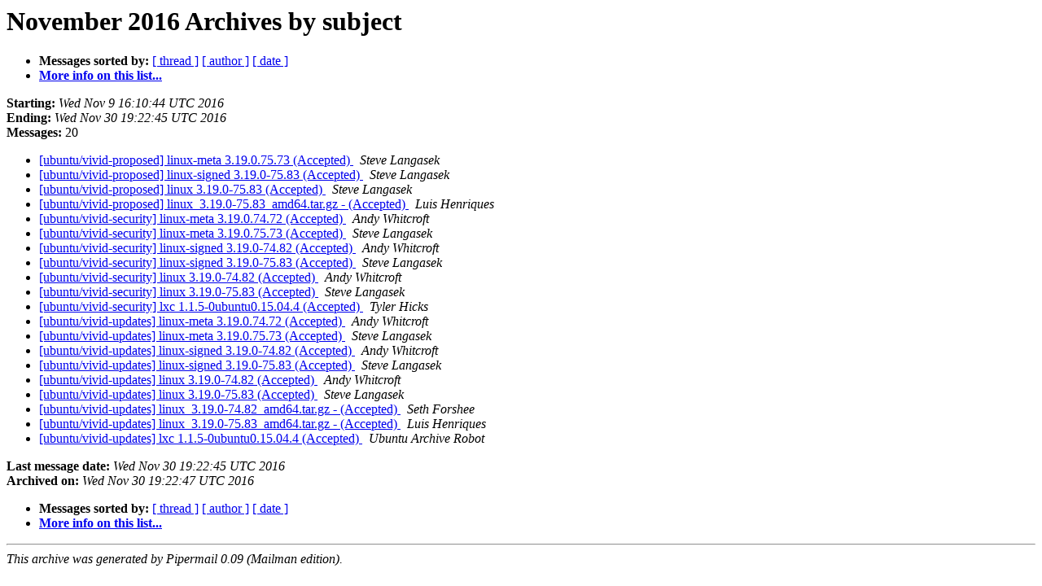

--- FILE ---
content_type: text/html
request_url: https://lists.ubuntu.com/archives/vivid-changes/2016-November/subject.html
body_size: 1062
content:
<!DOCTYPE HTML PUBLIC "-//W3C//DTD HTML 4.01 Transitional//EN">
<HTML>
  <HEAD>
     <title>The Vivid-changes November 2016 Archive by subject</title>
     <META NAME="robots" CONTENT="noindex,follow">
     <META http-equiv="Content-Type" content="text/html; charset=us-ascii">
  </HEAD>
  <BODY BGCOLOR="#ffffff">
      <a name="start"></A>
      <h1>November 2016 Archives by subject</h1>
      <ul>
         <li> <b>Messages sorted by:</b>
	        <a href="thread.html#start">[ thread ]</a>
		
		<a href="author.html#start">[ author ]</a>
		<a href="date.html#start">[ date ]</a>

	     <li><b><a href="https://lists.ubuntu.com/mailman/listinfo/vivid-changes">More info on this list...
                    </a></b></li>
      </ul>
      <p><b>Starting:</b> <i>Wed Nov  9 16:10:44 UTC 2016</i><br>
         <b>Ending:</b> <i>Wed Nov 30 19:22:45 UTC 2016</i><br>
         <b>Messages:</b> 20<p>
     <ul>

<LI><A HREF="010135.html">[ubuntu/vivid-proposed] linux-meta 3.19.0.75.73 (Accepted)
</A><A NAME="10135">&nbsp;</A>
<I>Steve Langasek
</I>

<LI><A HREF="010136.html">[ubuntu/vivid-proposed] linux-signed 3.19.0-75.83 (Accepted)
</A><A NAME="10136">&nbsp;</A>
<I>Steve Langasek
</I>

<LI><A HREF="010134.html">[ubuntu/vivid-proposed] linux 3.19.0-75.83 (Accepted)
</A><A NAME="10134">&nbsp;</A>
<I>Steve Langasek
</I>

<LI><A HREF="010137.html">[ubuntu/vivid-proposed] linux_3.19.0-75.83_amd64.tar.gz - (Accepted)
</A><A NAME="10137">&nbsp;</A>
<I>Luis Henriques
</I>

<LI><A HREF="010130.html">[ubuntu/vivid-security] linux-meta 3.19.0.74.72 (Accepted)
</A><A NAME="10130">&nbsp;</A>
<I>Andy Whitcroft
</I>

<LI><A HREF="010143.html">[ubuntu/vivid-security] linux-meta 3.19.0.75.73 (Accepted)
</A><A NAME="10143">&nbsp;</A>
<I>Steve Langasek
</I>

<LI><A HREF="010128.html">[ubuntu/vivid-security] linux-signed 3.19.0-74.82 (Accepted)
</A><A NAME="10128">&nbsp;</A>
<I>Andy Whitcroft
</I>

<LI><A HREF="010145.html">[ubuntu/vivid-security] linux-signed 3.19.0-75.83 (Accepted)
</A><A NAME="10145">&nbsp;</A>
<I>Steve Langasek
</I>

<LI><A HREF="010131.html">[ubuntu/vivid-security] linux 3.19.0-74.82 (Accepted)
</A><A NAME="10131">&nbsp;</A>
<I>Andy Whitcroft
</I>

<LI><A HREF="010142.html">[ubuntu/vivid-security] linux 3.19.0-75.83 (Accepted)
</A><A NAME="10142">&nbsp;</A>
<I>Steve Langasek
</I>

<LI><A HREF="010138.html">[ubuntu/vivid-security] lxc 1.1.5-0ubuntu0.15.04.4 (Accepted)
</A><A NAME="10138">&nbsp;</A>
<I>Tyler Hicks
</I>

<LI><A HREF="010129.html">[ubuntu/vivid-updates] linux-meta 3.19.0.74.72 (Accepted)
</A><A NAME="10129">&nbsp;</A>
<I>Andy Whitcroft
</I>

<LI><A HREF="010141.html">[ubuntu/vivid-updates] linux-meta 3.19.0.75.73 (Accepted)
</A><A NAME="10141">&nbsp;</A>
<I>Steve Langasek
</I>

<LI><A HREF="010127.html">[ubuntu/vivid-updates] linux-signed 3.19.0-74.82 (Accepted)
</A><A NAME="10127">&nbsp;</A>
<I>Andy Whitcroft
</I>

<LI><A HREF="010144.html">[ubuntu/vivid-updates] linux-signed 3.19.0-75.83 (Accepted)
</A><A NAME="10144">&nbsp;</A>
<I>Steve Langasek
</I>

<LI><A HREF="010132.html">[ubuntu/vivid-updates] linux 3.19.0-74.82 (Accepted)
</A><A NAME="10132">&nbsp;</A>
<I>Andy Whitcroft
</I>

<LI><A HREF="010140.html">[ubuntu/vivid-updates] linux 3.19.0-75.83 (Accepted)
</A><A NAME="10140">&nbsp;</A>
<I>Steve Langasek
</I>

<LI><A HREF="010133.html">[ubuntu/vivid-updates] linux_3.19.0-74.82_amd64.tar.gz - (Accepted)
</A><A NAME="10133">&nbsp;</A>
<I>Seth Forshee
</I>

<LI><A HREF="010146.html">[ubuntu/vivid-updates] linux_3.19.0-75.83_amd64.tar.gz - (Accepted)
</A><A NAME="10146">&nbsp;</A>
<I>Luis Henriques
</I>

<LI><A HREF="010139.html">[ubuntu/vivid-updates] lxc 1.1.5-0ubuntu0.15.04.4 (Accepted)
</A><A NAME="10139">&nbsp;</A>
<I>Ubuntu Archive Robot
</I>

    </ul>
    <p>
      <a name="end"><b>Last message date:</b></a> 
       <i>Wed Nov 30 19:22:45 UTC 2016</i><br>
    <b>Archived on:</b> <i>Wed Nov 30 19:22:47 UTC 2016</i>
    <p>
   <ul>
         <li> <b>Messages sorted by:</b>
	        <a href="thread.html#start">[ thread ]</a>
		
		<a href="author.html#start">[ author ]</a>
		<a href="date.html#start">[ date ]</a>
	     <li><b><a href="https://lists.ubuntu.com/mailman/listinfo/vivid-changes">More info on this list...
                    </a></b></li>
     </ul>
     <p>
     <hr>
     <i>This archive was generated by
     Pipermail 0.09 (Mailman edition).</i>
  </BODY>
</HTML>

